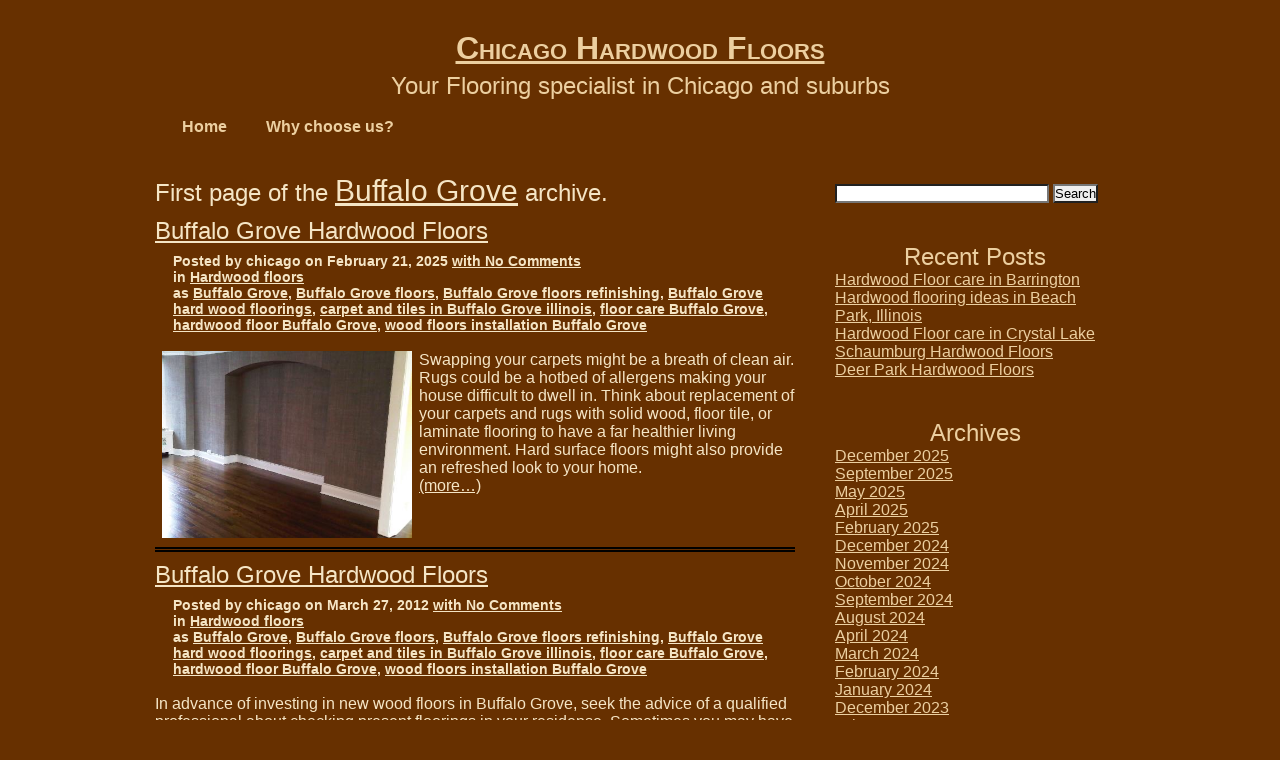

--- FILE ---
content_type: text/html; charset=UTF-8
request_url: https://www.hardwoodchicago.com/tag/buffalo-grove/
body_size: 13785
content:
<!DOCTYPE html>
<html lang="en-US">
<head>

	<meta charset="UTF-8" />

	
	<link rel="profile" href="http://gmpg.org/xfn/11" />
	
	<link rel="pingback" href="https://www.hardwoodchicago.com/xmlrpc.php" />
	<title>Buffalo Grove &#8211; Chicago Hardwood Floors</title>
<style id="wpr-usedcss">body,div,form,h2,h3,input,li,p,ul{margin:0;padding:0}img{border:0}code{font-style:normal;font-weight:400}ul{list-style:none}h2,h3{font-size:100%;font-weight:400}.left{float:left;text-align:left}.right{float:right;text-align:right}img.left{display:inline;margin:0 8px 8px 0}img.right{display:inline;margin:0 0 8px 8px}body{color:#f5e5c5;font-family:"Trebuchet MS",Helvetica,Jamrul,sans-serif;font-size:100%}h2{font-size:150%;margin-bottom:8px}h3{font-size:130%;margin-bottom:7px}.clear{clear:both}a{color:#f5e5c5}a:hover{color:#000}ul{list-style:disc inside}ul li ul li{list-style:circle inside}ul li ul li ul li{list-style:square inside}p{margin:9px 0}#outside{margin:0 auto;width:990px}#main-blog{float:left;margin:0 -330px 0 0;width:100%}#content{margin:0 330px 0 0;padding:10px}#sidebar{float:right;overflow:hidden;width:320px}#footer{clear:both;width:100%}#header-top{background:var(--wpr-bg-d881a372-c66a-4e5f-83e1-ad0465eb201b) no-repeat #784800;height:20px;margin-top:10px}#header-middle{background:var(--wpr-bg-9e56881d-8fbf-43b3-8334-418b39a5f4ac) #784800}#header-title{margin:0 20px;text-align:center}#blog-title{color:#eccfa0;font-size:200%;font-variant:small-caps;font-weight:700;padding-bottom:5px}#blog-title a{color:#eccfa0}#blog-title a:hover{color:#000}#blog-description{color:#eccfa0;font-size:150%;padding-bottom:10px}#header-bottom{background:var(--wpr-bg-5ea09e5f-92ff-48f6-8dc5-ea5d7b113f91) no-repeat #784800;clear:both;height:20px}div#top-navigation-menu{clear:both;left:10px;position:relative;width:970px}.nav-menu{margin:0;padding:0;position:absolute;z-index:1000}.nav-menu a,.nav-menu a:hover{background:var(--wpr-bg-e04a2125-208b-41de-9550-d6552c471898);border:none;display:block;text-decoration:none}.nav-menu li{float:left;list-style:none;margin-left:2px;margin-right:2px;min-width:99px;position:relative;text-align:center;white-space:nowrap}.nav-menu a,.nav-menu a:visited{color:#eccfa0;display:block;font-weight:700;padding:8px 12px}.nav-menu a:active,.nav-menu a:hover{background:var(--wpr-bg-f502f049-c0a1-496b-96e5-7b52764de3ba);color:#000;text-decoration:none}ul.nav-menu,ul.nav-menu li,ul.nav-menu ul{list-style:none;margin:0;padding:0}ul.nav-menu{float:left;position:relative;z-index:1097}ul.nav-menu li{float:left;vertical-align:middle;zoom:1}ul.nav-menu li:hover{cursor:default;position:relative;z-index:1099}ul.nav-menu ul{background:var(--wpr-bg-7b6a8f74-a519-441d-97c9-667ddb17924f);left:0;position:absolute;top:100%;visibility:hidden;width:auto;z-index:1098}ul.nav-menu ul li{float:none}ul.nav-menu ul ul{left:99%;margin-top:-1px;top:1px}ul.nav-menu li:hover>ul{visibility:visible}.nav-menu a,.nav-menu a:active,.nav-menu a:hover,.nav-menu a:visited,ul.nav-menu ul,ul.nav-menu ul ul{-moz-border-radius:3px;-khtml-border-radius:3px;-webkit-border-radius:3px}.post{-ms-word-wrap:break-word;word-wrap:break-word}.post{border-bottom:thick double #000;padding-bottom:9px;padding-top:9px}.post:hover{background:var(--wpr-bg-3fb27813-49fa-4aa5-8b8b-481eb746a863);color:#eccfa0}.post ul{padding-left:20px}code{color:#000;font-family:"Courier New",Courier,monospace;font-size:16px;font-weight:700;overflow-x:auto;white-space:pre-wrap;word-wrap:break-word}.post-details{font-size:90%;font-weight:700;padding-left:18px;padding-bottom:9px}#tag-title{font-size:150%}#tag-name{font-size:125%}#tag-description{font-style:italic;padding-left:10px}p img{height:auto;max-width:100%;padding:0}form{border:0;margin:0;padding:0}input{background-image:var(--wpr-bg-1b6ae0db-9245-47c2-9246-8bfc8bac2e89)}input:focus{background-image:var(--wpr-bg-52d111aa-af12-4cde-b005-253095feaac4)}label.screen-reader-text{display:none}div.widget form#searchform div input#s{width:75%}.widget{background:var(--wpr-bg-5ae067bf-6f5b-4825-bc13-cebd01f62712) #784800;color:#eccfa0;padding-left:20px;padding-right:20px}.widget a{color:#eccfa0}.widget a:hover{color:#000}.widget h2{text-align:center}h2.widget-title{margin:0 auto}.widget p{margin-bottom:0}.widget-top{background:var(--wpr-bg-ac4e8bdc-a0a3-4d25-85b7-bf5293b219fb) no-repeat #784800;height:20px}.widget-bottom{background:var(--wpr-bg-853a85e8-748d-4c27-b73f-dcd3e7565c23) no-repeat #784800;height:20px}.widget ul{list-style:none;margin:0;padding:0}.widget ul ul li{padding-left:10px}#footer-widgets-above{padding-top:10px}#footer-widgets .widget-top{background:var(--wpr-bg-54bc7832-7d61-43c0-a4d5-04a881693282) no-repeat #784800;height:20px}#footer-widgets .widget-bottom{background:var(--wpr-bg-e3d498fc-b166-4e8b-bd36-b051b1abc5bc) no-repeat #784800;height:20px}#footer-widgets a{color:#eccfa0}#footer-widgets{color:#eccfa0;padding-left:330px;padding-right:330px}#footer-widgets .fw-column{float:left;position:relative}#fw-left,#fw-middle,#fw-right{margin:0 auto;overflow:hidden;padding:0;vertical-align:top}#fw-middle{width:100%}#fw-left{margin-left:-100%;right:330px;width:330px}#fw-right{margin-right:-330px;width:330px}#footer-widgets-below{clear:both}#footer-middle{margin:20px 0}#footer-middle p{margin:0;padding:0;text-align:center}div#footer-bottom{text-align:center}img.emoji{display:inline!important;border:none!important;box-shadow:none!important;height:1em!important;width:1em!important;margin:0 .07em!important;vertical-align:-.1em!important;background:0 0!important;padding:0!important}:where(.wp-block-button__link){border-radius:9999px;box-shadow:none;padding:calc(.667em + 2px) calc(1.333em + 2px);text-decoration:none}:where(.wp-block-calendar table:not(.has-background) th){background:#ddd}:where(.wp-block-columns){margin-bottom:1.75em}:where(.wp-block-columns.has-background){padding:1.25em 2.375em}:where(.wp-block-post-comments input[type=submit]){border:none}:where(.wp-block-cover-image:not(.has-text-color)),:where(.wp-block-cover:not(.has-text-color)){color:#fff}:where(.wp-block-cover-image.is-light:not(.has-text-color)),:where(.wp-block-cover.is-light:not(.has-text-color)){color:#000}:where(.wp-block-file){margin-bottom:1.5em}:where(.wp-block-file__button){border-radius:2em;display:inline-block;padding:.5em 1em}:where(.wp-block-file__button):is(a):active,:where(.wp-block-file__button):is(a):focus,:where(.wp-block-file__button):is(a):hover,:where(.wp-block-file__button):is(a):visited{box-shadow:none;color:#fff;opacity:.85;text-decoration:none}:where(.wp-block-latest-comments:not([style*=line-height] .wp-block-latest-comments__comment)){line-height:1.1}:where(.wp-block-latest-comments:not([style*=line-height] .wp-block-latest-comments__comment-excerpt p)){line-height:1.8}ul{box-sizing:border-box}:where(.wp-block-navigation.has-background .wp-block-navigation-item a:not(.wp-element-button)),:where(.wp-block-navigation.has-background .wp-block-navigation-submenu a:not(.wp-element-button)){padding:.5em 1em}:where(.wp-block-navigation .wp-block-navigation__submenu-container .wp-block-navigation-item a:not(.wp-element-button)),:where(.wp-block-navigation .wp-block-navigation__submenu-container .wp-block-navigation-submenu a:not(.wp-element-button)),:where(.wp-block-navigation .wp-block-navigation__submenu-container .wp-block-navigation-submenu button.wp-block-navigation-item__content),:where(.wp-block-navigation .wp-block-navigation__submenu-container .wp-block-pages-list__item button.wp-block-navigation-item__content){padding:.5em 1em}:where(p.has-text-color:not(.has-link-color)) a{color:inherit}:where(.wp-block-post-excerpt){margin-bottom:var(--wp--style--block-gap);margin-top:var(--wp--style--block-gap)}:where(.wp-block-preformatted.has-background){padding:1.25em 2.375em}:where(.wp-block-pullquote){margin:0 0 1em}:where(.wp-block-search__button){border:1px solid #ccc;padding:6px 10px}:where(.wp-block-search__button-inside .wp-block-search__inside-wrapper){border:1px solid #949494;box-sizing:border-box;padding:4px}:where(.wp-block-search__button-inside .wp-block-search__inside-wrapper) .wp-block-search__input{border:none;border-radius:0;padding:0 4px}:where(.wp-block-search__button-inside .wp-block-search__inside-wrapper) .wp-block-search__input:focus{outline:0}:where(.wp-block-search__button-inside .wp-block-search__inside-wrapper) :where(.wp-block-search__button){padding:4px 8px}:where(.wp-block-term-description){margin-bottom:var(--wp--style--block-gap);margin-top:var(--wp--style--block-gap)}:where(pre.wp-block-verse){font-family:inherit}:root{--wp--preset--font-size--normal:16px;--wp--preset--font-size--huge:42px}.screen-reader-text{clip:rect(1px,1px,1px,1px);word-wrap:normal!important;border:0;-webkit-clip-path:inset(50%);clip-path:inset(50%);height:1px;margin:-1px;overflow:hidden;padding:0;position:absolute;width:1px}.screen-reader-text:focus{clip:auto!important;background-color:#ddd;-webkit-clip-path:none;clip-path:none;color:#444;display:block;font-size:1em;height:auto;left:5px;line-height:normal;padding:15px 23px 14px;text-decoration:none;top:5px;width:auto;z-index:100000}html :where(.has-border-color){border-style:solid}html :where([style*=border-top-color]){border-top-style:solid}html :where([style*=border-right-color]){border-right-style:solid}html :where([style*=border-bottom-color]){border-bottom-style:solid}html :where([style*=border-left-color]){border-left-style:solid}html :where([style*=border-width]){border-style:solid}html :where([style*=border-top-width]){border-top-style:solid}html :where([style*=border-right-width]){border-right-style:solid}html :where([style*=border-bottom-width]){border-bottom-style:solid}html :where([style*=border-left-width]){border-left-style:solid}html :where(img[class*=wp-image-]){height:auto;max-width:100%}:where(figure){margin:0 0 1em}html :where(.is-position-sticky){--wp-admin--admin-bar--position-offset:var(--wp-admin--admin-bar--height,0px)}@media screen and (max-width:600px){html :where(.is-position-sticky){--wp-admin--admin-bar--position-offset:0px}}body{--wp--preset--color--black:#000000;--wp--preset--color--cyan-bluish-gray:#abb8c3;--wp--preset--color--white:#ffffff;--wp--preset--color--pale-pink:#f78da7;--wp--preset--color--vivid-red:#cf2e2e;--wp--preset--color--luminous-vivid-orange:#ff6900;--wp--preset--color--luminous-vivid-amber:#fcb900;--wp--preset--color--light-green-cyan:#7bdcb5;--wp--preset--color--vivid-green-cyan:#00d084;--wp--preset--color--pale-cyan-blue:#8ed1fc;--wp--preset--color--vivid-cyan-blue:#0693e3;--wp--preset--color--vivid-purple:#9b51e0;--wp--preset--gradient--vivid-cyan-blue-to-vivid-purple:linear-gradient(135deg,rgba(6, 147, 227, 1) 0%,rgb(155, 81, 224) 100%);--wp--preset--gradient--light-green-cyan-to-vivid-green-cyan:linear-gradient(135deg,rgb(122, 220, 180) 0%,rgb(0, 208, 130) 100%);--wp--preset--gradient--luminous-vivid-amber-to-luminous-vivid-orange:linear-gradient(135deg,rgba(252, 185, 0, 1) 0%,rgba(255, 105, 0, 1) 100%);--wp--preset--gradient--luminous-vivid-orange-to-vivid-red:linear-gradient(135deg,rgba(255, 105, 0, 1) 0%,rgb(207, 46, 46) 100%);--wp--preset--gradient--very-light-gray-to-cyan-bluish-gray:linear-gradient(135deg,rgb(238, 238, 238) 0%,rgb(169, 184, 195) 100%);--wp--preset--gradient--cool-to-warm-spectrum:linear-gradient(135deg,rgb(74, 234, 220) 0%,rgb(151, 120, 209) 20%,rgb(207, 42, 186) 40%,rgb(238, 44, 130) 60%,rgb(251, 105, 98) 80%,rgb(254, 248, 76) 100%);--wp--preset--gradient--blush-light-purple:linear-gradient(135deg,rgb(255, 206, 236) 0%,rgb(152, 150, 240) 100%);--wp--preset--gradient--blush-bordeaux:linear-gradient(135deg,rgb(254, 205, 165) 0%,rgb(254, 45, 45) 50%,rgb(107, 0, 62) 100%);--wp--preset--gradient--luminous-dusk:linear-gradient(135deg,rgb(255, 203, 112) 0%,rgb(199, 81, 192) 50%,rgb(65, 88, 208) 100%);--wp--preset--gradient--pale-ocean:linear-gradient(135deg,rgb(255, 245, 203) 0%,rgb(182, 227, 212) 50%,rgb(51, 167, 181) 100%);--wp--preset--gradient--electric-grass:linear-gradient(135deg,rgb(202, 248, 128) 0%,rgb(113, 206, 126) 100%);--wp--preset--gradient--midnight:linear-gradient(135deg,rgb(2, 3, 129) 0%,rgb(40, 116, 252) 100%);--wp--preset--font-size--small:13px;--wp--preset--font-size--medium:20px;--wp--preset--font-size--large:36px;--wp--preset--font-size--x-large:42px;--wp--preset--spacing--20:0.44rem;--wp--preset--spacing--30:0.67rem;--wp--preset--spacing--40:1rem;--wp--preset--spacing--50:1.5rem;--wp--preset--spacing--60:2.25rem;--wp--preset--spacing--70:3.38rem;--wp--preset--spacing--80:5.06rem;--wp--preset--shadow--natural:6px 6px 9px rgba(0, 0, 0, .2);--wp--preset--shadow--deep:12px 12px 50px rgba(0, 0, 0, .4);--wp--preset--shadow--sharp:6px 6px 0px rgba(0, 0, 0, .2);--wp--preset--shadow--outlined:6px 6px 0px -3px rgba(255, 255, 255, 1),6px 6px rgba(0, 0, 0, 1);--wp--preset--shadow--crisp:6px 6px 0px rgba(0, 0, 0, 1)}:where(.is-layout-flex){gap:.5em}:where(.is-layout-grid){gap:.5em}:where(.wp-block-post-template.is-layout-flex){gap:1.25em}:where(.wp-block-post-template.is-layout-grid){gap:1.25em}:where(.wp-block-columns.is-layout-flex){gap:2em}:where(.wp-block-columns.is-layout-grid){gap:2em}body.custom-background{background-color:#673000;background-image:var(--wpr-bg-486eb581-cd8b-44b7-a246-fc7894410a45);background-repeat:repeat;background-position:top left;background-attachment:fixed}</style>
<meta name='robots' content='max-image-preview:large' />

<link rel="alternate" type="application/rss+xml" title="Chicago Hardwood Floors &raquo; Feed" href="https://www.hardwoodchicago.com/feed/" />
<link rel="alternate" type="application/rss+xml" title="Chicago Hardwood Floors &raquo; Comments Feed" href="https://www.hardwoodchicago.com/comments/feed/" />
<link rel="alternate" type="application/rss+xml" title="Chicago Hardwood Floors &raquo; Buffalo Grove Tag Feed" href="https://www.hardwoodchicago.com/tag/buffalo-grove/feed/" />
<style id='wp-img-auto-sizes-contain-inline-css' type='text/css'></style>
<style id='wp-emoji-styles-inline-css' type='text/css'></style>
<style id='wp-block-library-inline-css' type='text/css'></style><style id='global-styles-inline-css' type='text/css'></style>

<style id='classic-theme-styles-inline-css' type='text/css'></style>
<link rel="https://api.w.org/" href="https://www.hardwoodchicago.com/wp-json/" /><link rel="alternate" title="JSON" type="application/json" href="https://www.hardwoodchicago.com/wp-json/wp/v2/tags/63" /><link rel="EditURI" type="application/rsd+xml" title="RSD" href="https://www.hardwoodchicago.com/xmlrpc.php?rsd" />
<meta name="generator" content="WordPress 6.9" />

		<style type="text/css" id="custom-background-css"></style>

	<noscript><style id="rocket-lazyload-nojs-css">.rll-youtube-player, [data-lazy-src]{display:none !important;}</style></noscript>
<style id="wpr-lazyload-bg-container"></style><style id="wpr-lazyload-bg-exclusion"></style>
<noscript>
<style id="wpr-lazyload-bg-nostyle">#header-top{--wpr-bg-d881a372-c66a-4e5f-83e1-ad0465eb201b: url('https://www.hardwoodchicago.com/wp-content/themes/ground-floor/images/fw-top-bg.png');}#header-middle{--wpr-bg-9e56881d-8fbf-43b3-8334-418b39a5f4ac: url('https://www.hardwoodchicago.com/wp-content/themes/ground-floor/images/fw-wrapper-bg.png');}#header-bottom{--wpr-bg-5ea09e5f-92ff-48f6-8dc5-ea5d7b113f91: url('https://www.hardwoodchicago.com/wp-content/themes/ground-floor/images/fw-bottom-bg.png');}.nav-menu a,.nav-menu a:hover{--wpr-bg-e04a2125-208b-41de-9550-d6552c471898: url('https://www.hardwoodchicago.com/wp-content/themes/ground-floor/images/bg50.png');}.nav-menu a:active,.nav-menu a:hover{--wpr-bg-f502f049-c0a1-496b-96e5-7b52764de3ba: url('https://www.hardwoodchicago.com/wp-content/themes/ground-floor/images/form-bg.png');}ul.nav-menu ul{--wpr-bg-7b6a8f74-a519-441d-97c9-667ddb17924f: url('https://www.hardwoodchicago.com/wp-content/themes/ground-floor/images/form-bg.png');}.post:hover{--wpr-bg-3fb27813-49fa-4aa5-8b8b-481eb746a863: url('https://www.hardwoodchicago.com/wp-content/themes/ground-floor/images/bg50.png');}.widget{--wpr-bg-5ae067bf-6f5b-4825-bc13-cebd01f62712: url('https://www.hardwoodchicago.com/wp-content/themes/ground-floor/images/sw-wrapper-bg.png');}.widget-top{--wpr-bg-ac4e8bdc-a0a3-4d25-85b7-bf5293b219fb: url('https://www.hardwoodchicago.com/wp-content/themes/ground-floor/images/sw-top-bg.png');}.widget-bottom{--wpr-bg-853a85e8-748d-4c27-b73f-dcd3e7565c23: url('https://www.hardwoodchicago.com/wp-content/themes/ground-floor/images/sw-bottom-bg.png');}#footer-widgets .widget-top{--wpr-bg-54bc7832-7d61-43c0-a4d5-04a881693282: url('https://www.hardwoodchicago.com/wp-content/themes/ground-floor/images/fw-top-bg2.png');}#footer-widgets .widget-bottom{--wpr-bg-e3d498fc-b166-4e8b-bd36-b051b1abc5bc: url('https://www.hardwoodchicago.com/wp-content/themes/ground-floor/images/fw-bottom-bg2.png');}input{--wpr-bg-1b6ae0db-9245-47c2-9246-8bfc8bac2e89: url('https://www.hardwoodchicago.com/wp-content/themes/ground-floor/images/form-bg.png');}input:focus{--wpr-bg-52d111aa-af12-4cde-b005-253095feaac4: url('https://www.hardwoodchicago.com/wp-content/themes/ground-floor/images/form-full-bg.png');}body.custom-background{--wpr-bg-486eb581-cd8b-44b7-a246-fc7894410a45: url('https://www.hardwoodchicago.com/wp-content/themes/ground-floor/images/wood-floor-background.jpg');}</style>
</noscript>
<script type="application/javascript">const rocket_pairs = [{"selector":"#header-top","style":"#header-top{--wpr-bg-d881a372-c66a-4e5f-83e1-ad0465eb201b: url('https:\/\/www.hardwoodchicago.com\/wp-content\/themes\/ground-floor\/images\/fw-top-bg.png');}","hash":"d881a372-c66a-4e5f-83e1-ad0465eb201b","url":"https:\/\/www.hardwoodchicago.com\/wp-content\/themes\/ground-floor\/images\/fw-top-bg.png"},{"selector":"#header-middle","style":"#header-middle{--wpr-bg-9e56881d-8fbf-43b3-8334-418b39a5f4ac: url('https:\/\/www.hardwoodchicago.com\/wp-content\/themes\/ground-floor\/images\/fw-wrapper-bg.png');}","hash":"9e56881d-8fbf-43b3-8334-418b39a5f4ac","url":"https:\/\/www.hardwoodchicago.com\/wp-content\/themes\/ground-floor\/images\/fw-wrapper-bg.png"},{"selector":"#header-bottom","style":"#header-bottom{--wpr-bg-5ea09e5f-92ff-48f6-8dc5-ea5d7b113f91: url('https:\/\/www.hardwoodchicago.com\/wp-content\/themes\/ground-floor\/images\/fw-bottom-bg.png');}","hash":"5ea09e5f-92ff-48f6-8dc5-ea5d7b113f91","url":"https:\/\/www.hardwoodchicago.com\/wp-content\/themes\/ground-floor\/images\/fw-bottom-bg.png"},{"selector":".nav-menu a","style":".nav-menu a,.nav-menu a:hover{--wpr-bg-e04a2125-208b-41de-9550-d6552c471898: url('https:\/\/www.hardwoodchicago.com\/wp-content\/themes\/ground-floor\/images\/bg50.png');}","hash":"e04a2125-208b-41de-9550-d6552c471898","url":"https:\/\/www.hardwoodchicago.com\/wp-content\/themes\/ground-floor\/images\/bg50.png"},{"selector":".nav-menu a","style":".nav-menu a:active,.nav-menu a:hover{--wpr-bg-f502f049-c0a1-496b-96e5-7b52764de3ba: url('https:\/\/www.hardwoodchicago.com\/wp-content\/themes\/ground-floor\/images\/form-bg.png');}","hash":"f502f049-c0a1-496b-96e5-7b52764de3ba","url":"https:\/\/www.hardwoodchicago.com\/wp-content\/themes\/ground-floor\/images\/form-bg.png"},{"selector":"ul.nav-menu ul","style":"ul.nav-menu ul{--wpr-bg-7b6a8f74-a519-441d-97c9-667ddb17924f: url('https:\/\/www.hardwoodchicago.com\/wp-content\/themes\/ground-floor\/images\/form-bg.png');}","hash":"7b6a8f74-a519-441d-97c9-667ddb17924f","url":"https:\/\/www.hardwoodchicago.com\/wp-content\/themes\/ground-floor\/images\/form-bg.png"},{"selector":".post","style":".post:hover{--wpr-bg-3fb27813-49fa-4aa5-8b8b-481eb746a863: url('https:\/\/www.hardwoodchicago.com\/wp-content\/themes\/ground-floor\/images\/bg50.png');}","hash":"3fb27813-49fa-4aa5-8b8b-481eb746a863","url":"https:\/\/www.hardwoodchicago.com\/wp-content\/themes\/ground-floor\/images\/bg50.png"},{"selector":".widget","style":".widget{--wpr-bg-5ae067bf-6f5b-4825-bc13-cebd01f62712: url('https:\/\/www.hardwoodchicago.com\/wp-content\/themes\/ground-floor\/images\/sw-wrapper-bg.png');}","hash":"5ae067bf-6f5b-4825-bc13-cebd01f62712","url":"https:\/\/www.hardwoodchicago.com\/wp-content\/themes\/ground-floor\/images\/sw-wrapper-bg.png"},{"selector":".widget-top","style":".widget-top{--wpr-bg-ac4e8bdc-a0a3-4d25-85b7-bf5293b219fb: url('https:\/\/www.hardwoodchicago.com\/wp-content\/themes\/ground-floor\/images\/sw-top-bg.png');}","hash":"ac4e8bdc-a0a3-4d25-85b7-bf5293b219fb","url":"https:\/\/www.hardwoodchicago.com\/wp-content\/themes\/ground-floor\/images\/sw-top-bg.png"},{"selector":".widget-bottom","style":".widget-bottom{--wpr-bg-853a85e8-748d-4c27-b73f-dcd3e7565c23: url('https:\/\/www.hardwoodchicago.com\/wp-content\/themes\/ground-floor\/images\/sw-bottom-bg.png');}","hash":"853a85e8-748d-4c27-b73f-dcd3e7565c23","url":"https:\/\/www.hardwoodchicago.com\/wp-content\/themes\/ground-floor\/images\/sw-bottom-bg.png"},{"selector":"#footer-widgets .widget-top","style":"#footer-widgets .widget-top{--wpr-bg-54bc7832-7d61-43c0-a4d5-04a881693282: url('https:\/\/www.hardwoodchicago.com\/wp-content\/themes\/ground-floor\/images\/fw-top-bg2.png');}","hash":"54bc7832-7d61-43c0-a4d5-04a881693282","url":"https:\/\/www.hardwoodchicago.com\/wp-content\/themes\/ground-floor\/images\/fw-top-bg2.png"},{"selector":"#footer-widgets .widget-bottom","style":"#footer-widgets .widget-bottom{--wpr-bg-e3d498fc-b166-4e8b-bd36-b051b1abc5bc: url('https:\/\/www.hardwoodchicago.com\/wp-content\/themes\/ground-floor\/images\/fw-bottom-bg2.png');}","hash":"e3d498fc-b166-4e8b-bd36-b051b1abc5bc","url":"https:\/\/www.hardwoodchicago.com\/wp-content\/themes\/ground-floor\/images\/fw-bottom-bg2.png"},{"selector":"input","style":"input{--wpr-bg-1b6ae0db-9245-47c2-9246-8bfc8bac2e89: url('https:\/\/www.hardwoodchicago.com\/wp-content\/themes\/ground-floor\/images\/form-bg.png');}","hash":"1b6ae0db-9245-47c2-9246-8bfc8bac2e89","url":"https:\/\/www.hardwoodchicago.com\/wp-content\/themes\/ground-floor\/images\/form-bg.png"},{"selector":"input","style":"input:focus{--wpr-bg-52d111aa-af12-4cde-b005-253095feaac4: url('https:\/\/www.hardwoodchicago.com\/wp-content\/themes\/ground-floor\/images\/form-full-bg.png');}","hash":"52d111aa-af12-4cde-b005-253095feaac4","url":"https:\/\/www.hardwoodchicago.com\/wp-content\/themes\/ground-floor\/images\/form-full-bg.png"},{"selector":"body.custom-background","style":"body.custom-background{--wpr-bg-486eb581-cd8b-44b7-a246-fc7894410a45: url('https:\/\/www.hardwoodchicago.com\/wp-content\/themes\/ground-floor\/images\/wood-floor-background.jpg');}","hash":"486eb581-cd8b-44b7-a246-fc7894410a45","url":"https:\/\/www.hardwoodchicago.com\/wp-content\/themes\/ground-floor\/images\/wood-floor-background.jpg"}]; const rocket_excluded_pairs = [];</script><meta name="generator" content="WP Rocket 3.20.2" data-wpr-features="wpr_lazyload_css_bg_img wpr_remove_unused_css wpr_minify_js wpr_lazyload_images wpr_minify_css wpr_preload_links wpr_desktop" /></head>

<body class="archive tag tag-buffalo-grove tag-63 custom-background wp-theme-ground-floor">

<div data-rocket-location-hash="c751ee0c8eb87d71b7dfc51cc6af47a3" id="outside"><!-- ends in footer.php -->

	<div data-rocket-location-hash="168a0c88110297d381b188d6d8578c44" id="header">

		<div data-rocket-location-hash="886c7dd6c4a4058c13f258ca4ebe33d0" id="header-top"></div>

		<div data-rocket-location-hash="284f2b38745ae90bbae2be9eeacdcdd1" id="header-middle">

			<div id="header-title">

				<div id="blog-title">
					<span><a href="https://www.hardwoodchicago.com/" title="Chicago Hardwood Floors" rel="home">Chicago Hardwood Floors</a></span>
				</div>
				<!-- #blog-title -->

				<div id="blog-description">
					Your Flooring specialist in Chicago and suburbs				</div>
				<!-- #blog-description -->

			</div>
			<!-- #header-title -->

			<div id="top-navigation-menu">
				
					<ul class="nav-menu">
						<li>
							<a href="https://www.hardwoodchicago.com/">Home</a>
						</li>
						<li class="page_item page-item-2"><a href="https://www.hardwoodchicago.com/how-choose-construction-company/">Why choose us?</a></li>
					</ul>

							</div>
			<!-- #top-navigation-menu -->

			<div class="clear"></div>

		</div>
		<!-- #header-middle -->

		<div data-rocket-location-hash="432e25475303881840c00311154debf5" id="header-bottom"></div>

	</div>
	<!-- #header -->

	<div data-rocket-location-hash="de08c1d9ea4ce09e1a7a714112fe2c6c" id="head2toe"><!-- ends in footer.php -->
	<div data-rocket-location-hash="dd3a0da72f7ca41da638d56eab74f27f" id="main-blog">

		<div id="content">

			<div id="tag-title">

				First page of the <span id="tag-name"><a href="https://www.hardwoodchicago.comBuffalo Grove" title="Buffalo Grove">Buffalo Grove</a></span> archive.
			</div>
			<!-- #tag-title -->

			<div id="tag-description"></div>
			<!-- #tag-description -->

			<!-- start the Loop -->
			
					<div class="post-56 post type-post status-publish format-standard hentry category-hardwood-floors tag-buffalo-grove tag-buffalo-grove-floors tag-buffalo-grove-floors-refinishing tag-buffalo-grove-hard-wood-floorings tag-carpet-and-tiles-in-buffalo-grove-illinois tag-floor-care-buffalo-grove tag-hardwood-floor-buffalo-grove tag-wood-floors-installation-buffalo-grove" id="post-56">

						<h2>
							<a href="https://www.hardwoodchicago.com/buffalo-grove-hardwood-floors-2/" rel="bookmark" title="Permanent Link to Buffalo Grove Hardwood Floors">Buffalo Grove Hardwood Floors</a>
						</h2>

						<div class="post-details">

							Posted by chicago on February 21, 2025 <a href="https://www.hardwoodchicago.com/buffalo-grove-hardwood-floors-2/#respond">with No Comments</a><div class="ground-floor-categories-list">in <a href="https://www.hardwoodchicago.com/category/hardwood-floors/" rel="category tag">Hardwood floors</a></div>as <a href="https://www.hardwoodchicago.com/tag/buffalo-grove/" rel="tag">Buffalo Grove</a>, <a href="https://www.hardwoodchicago.com/tag/buffalo-grove-floors/" rel="tag">Buffalo Grove floors</a>, <a href="https://www.hardwoodchicago.com/tag/buffalo-grove-floors-refinishing/" rel="tag">Buffalo Grove floors refinishing</a>, <a href="https://www.hardwoodchicago.com/tag/buffalo-grove-hard-wood-floorings/" rel="tag">Buffalo Grove hard wood floorings</a>, <a href="https://www.hardwoodchicago.com/tag/carpet-and-tiles-in-buffalo-grove-illinois/" rel="tag">carpet and tiles in Buffalo Grove illinois</a>, <a href="https://www.hardwoodchicago.com/tag/floor-care-buffalo-grove/" rel="tag">floor care Buffalo Grove</a>, <a href="https://www.hardwoodchicago.com/tag/hardwood-floor-buffalo-grove/" rel="tag">hardwood floor Buffalo Grove</a>, <a href="https://www.hardwoodchicago.com/tag/wood-floors-installation-buffalo-grove/" rel="tag">wood floors installation Buffalo Grove</a>
							<br />

						</div>
						<!-- .post-details -->

						<p><a href="https://www.chicagoremodelingcompany.com/"><img decoding="async" alt="construction of Buffalo Grove Illinois home remodeling and renovation project picture" src="data:image/svg+xml,%3Csvg%20xmlns='http://www.w3.org/2000/svg'%20viewBox='0%200%20250%200'%3E%3C/svg%3E" width="250" align="left" border="0" hspace="7" data-lazy-src="/construction_pictures/3800_Lake_Shore_Dr_Dining_rm_After.jpg"/><noscript><img decoding="async" alt="construction of Buffalo Grove Illinois home remodeling and renovation project picture" src="/construction_pictures/3800_Lake_Shore_Dr_Dining_rm_After.jpg" width="250" align="left" border="0" hspace="7"/></noscript></a> Swapping your carpets might be a breath of clean air. Rugs could be a hotbed of allergens making your house difficult to dwell in. Think about replacement of your carpets and rugs with solid wood, floor tile, or laminate flooring to have a far healthier living environment. Hard surface floors might also provide an refreshed look to your home.<br />
 <a href="https://www.hardwoodchicago.com/buffalo-grove-hardwood-floors-2/#more-56" class="more-link"><span aria-label="Continue reading Buffalo Grove Hardwood Floors">(more&hellip;)</span></a></p>

						<div class="clear"></div>
						<!-- For inserted media at the end of the post -->

					</div> <!-- post_class -->

				
					<div class="post-12 post type-post status-publish format-standard hentry category-hardwood-floors tag-buffalo-grove tag-buffalo-grove-floors tag-buffalo-grove-floors-refinishing tag-buffalo-grove-hard-wood-floorings tag-carpet-and-tiles-in-buffalo-grove-illinois tag-floor-care-buffalo-grove tag-hardwood-floor-buffalo-grove tag-wood-floors-installation-buffalo-grove" id="post-12">

						<h2>
							<a href="https://www.hardwoodchicago.com/buffalo-grove-hardwood-floors/" rel="bookmark" title="Permanent Link to Buffalo Grove Hardwood Floors">Buffalo Grove Hardwood Floors</a>
						</h2>

						<div class="post-details">

							Posted by chicago on March 27, 2012 <a href="https://www.hardwoodchicago.com/buffalo-grove-hardwood-floors/#respond">with No Comments</a><div class="ground-floor-categories-list">in <a href="https://www.hardwoodchicago.com/category/hardwood-floors/" rel="category tag">Hardwood floors</a></div>as <a href="https://www.hardwoodchicago.com/tag/buffalo-grove/" rel="tag">Buffalo Grove</a>, <a href="https://www.hardwoodchicago.com/tag/buffalo-grove-floors/" rel="tag">Buffalo Grove floors</a>, <a href="https://www.hardwoodchicago.com/tag/buffalo-grove-floors-refinishing/" rel="tag">Buffalo Grove floors refinishing</a>, <a href="https://www.hardwoodchicago.com/tag/buffalo-grove-hard-wood-floorings/" rel="tag">Buffalo Grove hard wood floorings</a>, <a href="https://www.hardwoodchicago.com/tag/carpet-and-tiles-in-buffalo-grove-illinois/" rel="tag">carpet and tiles in Buffalo Grove illinois</a>, <a href="https://www.hardwoodchicago.com/tag/floor-care-buffalo-grove/" rel="tag">floor care Buffalo Grove</a>, <a href="https://www.hardwoodchicago.com/tag/hardwood-floor-buffalo-grove/" rel="tag">hardwood floor Buffalo Grove</a>, <a href="https://www.hardwoodchicago.com/tag/wood-floors-installation-buffalo-grove/" rel="tag">wood floors installation Buffalo Grove</a>
							<br />

						</div>
						<!-- .post-details -->

						<p>In advance of investing in new wood floors in Buffalo Grove, seek the advice of a qualified professional about checking present floorings in your residense. Sometimes you may have stunning, natural wood concealing directly below layers of carpeting or linoleum which is just waiting to be refinished. You&#8217;ll certainly turn out making use of better looking, high quality floor at a lower price.</p>
<p><a href="https://www.oharecarservice.com/"><img decoding="async" src="data:image/svg+xml,%3Csvg%20xmlns='http://www.w3.org/2000/svg'%20viewBox='0%200%20250%200'%3E%3C/svg%3E" width="250" border="0" alt="building restoration of Buffalo Grove Illinois home remodeling and renovation project picture" align="left" hspace="7" data-lazy-src="/construction_pictures/Chicago_Basement_1.jpg"><noscript><img decoding="async" src="/construction_pictures/Chicago_Basement_1.jpg" width="250" border="0" alt="building restoration of Buffalo Grove Illinois home remodeling and renovation project picture" align="left" hspace="7"></noscript></a>  Changing your current carpets is a breath of clean air. Carpets and rugs can certainly be a hotbed of things that trigger allergies getting your home hard to reside in. Contemplate replacement of your floor coverings with real wood, floor tile, or laminate floors for a healthier residing environment. Hard surface floors will also produce an upgraded look to the house. </p>
<p>You cannot assume all home remodeling job must be a major renovation as well as a substantial expense; there are many of quick and simple upgrades you could make at a reasonable cost to add value and appeal to your residence. Commence with paint. Fresh paint your walls, your kitchen cabinets, your trim or your doors. You may also fresh paint your stove or floor tiles with specialty paint made for that purpose. Boost storage space by putting in closet or pantry organizers. Upgrade dull kitchen cabinet drawer pulls with ones that are unique and attractive. When you are at it, carry out the same with your plain white wall plates. Rent a floor buffer, and buff and wax your <a href="https://www.limosinasenchicago.com/">wood floors in Buffalo Grove</a>. Just a little cash and also a touch of originality can result in some sensational changes.  </p>
<p>If your <a href="https://www.hardwoodchicago.com/">Buffalo Grove home renovation</a> undertaking requires moving house appliances as well as other furniture in your house, make sure to put something appropriate down to shield your floor surfaces.  In particular for those who have hardwood floors, taking out large items can easily make a big mess and scratch up your flooring.  Taking minutes to shield your floorings can save you good amount of money in the future.</p>
<p>Wooden, tile and various smooth surfaces may seem like a good suggestion in high traffic areas like stairways and hallways, but the same areas can then echo and reverberate all over the entire dwelling.  You would not want to hear every footstep going down the hallway if you were in a sleeping area falling asleep. </p>
<p>If you have <a href="http://www.itguy.co/">hardwood floors</a> and dogs, you will know it really is virtually certain that a peeing mishap will or already has had place. There exists a quick solution to rescuing your wood flooring. Identify the stain on your floors and grab a bottle of hydrogen peroxide. Sit near the spot and begin pouring hydrogen peroxide at the stain carefully. You must exercise caution, because an excessive amount of peroxide may damage your flooring and have a negative effect. If used in the appropriate dosage amounts, the hydrogen peroxide will lighten the appearance of the stain.</p>
<p>New floor is an effective way to upgrade the visual appeal of a typical room on your Buffalo Grove,  condo. A Buffalo Grove <a href="https://www.bathroom-remodeling-chicago.com/">respectable flooring firm</a> can install new wood floors, floor covering, laminate or tile flooring just in 1 day or go to your local home improvement store for home improvement possible choices.</p>

						<div class="clear"></div>
						<!-- For inserted media at the end of the post -->

					</div> <!-- post_class -->

				
<div id="nav-global" class="navigation">
	<div class="left">
			</div>
	<div class="right">
			</div>
</div><!-- .navigation -->

<div class="clear"></div>			<!-- end the Loop -->

		</div>
		<!-- #content -->

	</div><!-- #main-blog -->


<div data-rocket-location-hash="cb38bc856c13eb481b98f0fa53134d0e" id="sidebar">
	<div id="sidebar-inside">

		<div id="sidebar-1">
			<div class="widget-top"></div><div id="search-2" class="widget widget_search"><form role="search" method="get" id="searchform" class="searchform" action="https://www.hardwoodchicago.com/">
				<div>
					<label class="screen-reader-text" for="s">Search for:</label>
					<input type="text" value="" name="s" id="s" />
					<input type="submit" id="searchsubmit" value="Search" />
				</div>
			</form></div><!-- .widget --><div class="widget-bottom"></div>
		<div class="widget-top"></div><div id="recent-posts-2" class="widget widget_recent_entries">
		<h2 class="widget-title">Recent Posts</h2>
		<ul>
											<li>
					<a href="https://www.hardwoodchicago.com/hardwood-floor-care-in-barrington/">Hardwood Floor care in Barrington</a>
									</li>
											<li>
					<a href="https://www.hardwoodchicago.com/hardwood-flooring-ideas-in-beach-park-illinois/">Hardwood flooring ideas in Beach Park, Illinois</a>
									</li>
											<li>
					<a href="https://www.hardwoodchicago.com/hardwood-floor-care-in-crystal-lake/">Hardwood Floor care in Crystal Lake</a>
									</li>
											<li>
					<a href="https://www.hardwoodchicago.com/schaumburg-hardwood-floors/">Schaumburg Hardwood Floors</a>
									</li>
											<li>
					<a href="https://www.hardwoodchicago.com/deer-park-hardwood-floors/">Deer Park Hardwood Floors</a>
									</li>
					</ul>

		</div><!-- .widget --><div class="widget-bottom"></div><div class="widget-top"></div><div id="archives-2" class="widget widget_archive"><h2 class="widget-title">Archives</h2>
			<ul>
					<li><a href='https://www.hardwoodchicago.com/2025/12/'>December 2025</a></li>
	<li><a href='https://www.hardwoodchicago.com/2025/09/'>September 2025</a></li>
	<li><a href='https://www.hardwoodchicago.com/2025/05/'>May 2025</a></li>
	<li><a href='https://www.hardwoodchicago.com/2025/04/'>April 2025</a></li>
	<li><a href='https://www.hardwoodchicago.com/2025/02/'>February 2025</a></li>
	<li><a href='https://www.hardwoodchicago.com/2024/12/'>December 2024</a></li>
	<li><a href='https://www.hardwoodchicago.com/2024/11/'>November 2024</a></li>
	<li><a href='https://www.hardwoodchicago.com/2024/10/'>October 2024</a></li>
	<li><a href='https://www.hardwoodchicago.com/2024/09/'>September 2024</a></li>
	<li><a href='https://www.hardwoodchicago.com/2024/08/'>August 2024</a></li>
	<li><a href='https://www.hardwoodchicago.com/2024/04/'>April 2024</a></li>
	<li><a href='https://www.hardwoodchicago.com/2024/03/'>March 2024</a></li>
	<li><a href='https://www.hardwoodchicago.com/2024/02/'>February 2024</a></li>
	<li><a href='https://www.hardwoodchicago.com/2024/01/'>January 2024</a></li>
	<li><a href='https://www.hardwoodchicago.com/2023/12/'>December 2023</a></li>
	<li><a href='https://www.hardwoodchicago.com/2023/07/'>July 2023</a></li>
	<li><a href='https://www.hardwoodchicago.com/2023/06/'>June 2023</a></li>
	<li><a href='https://www.hardwoodchicago.com/2023/05/'>May 2023</a></li>
	<li><a href='https://www.hardwoodchicago.com/2023/03/'>March 2023</a></li>
	<li><a href='https://www.hardwoodchicago.com/2023/02/'>February 2023</a></li>
	<li><a href='https://www.hardwoodchicago.com/2023/01/'>January 2023</a></li>
	<li><a href='https://www.hardwoodchicago.com/2022/10/'>October 2022</a></li>
	<li><a href='https://www.hardwoodchicago.com/2022/04/'>April 2022</a></li>
	<li><a href='https://www.hardwoodchicago.com/2022/03/'>March 2022</a></li>
	<li><a href='https://www.hardwoodchicago.com/2021/11/'>November 2021</a></li>
	<li><a href='https://www.hardwoodchicago.com/2021/09/'>September 2021</a></li>
	<li><a href='https://www.hardwoodchicago.com/2021/08/'>August 2021</a></li>
	<li><a href='https://www.hardwoodchicago.com/2021/07/'>July 2021</a></li>
	<li><a href='https://www.hardwoodchicago.com/2019/12/'>December 2019</a></li>
	<li><a href='https://www.hardwoodchicago.com/2017/02/'>February 2017</a></li>
	<li><a href='https://www.hardwoodchicago.com/2016/02/'>February 2016</a></li>
	<li><a href='https://www.hardwoodchicago.com/2014/04/'>April 2014</a></li>
	<li><a href='https://www.hardwoodchicago.com/2013/02/'>February 2013</a></li>
	<li><a href='https://www.hardwoodchicago.com/2012/03/'>March 2012</a></li>
			</ul>

			</div><!-- .widget --><div class="widget-bottom"></div><div class="widget-top"></div><div id="categories-2" class="widget widget_categories"><h2 class="widget-title">Categories</h2>
			<ul>
					<li class="cat-item cat-item-3"><a href="https://www.hardwoodchicago.com/category/hardwood-floors/">Hardwood floors</a>
</li>
			</ul>

			</div><!-- .widget --><div class="widget-bottom"></div>		</div>
		<!-- #sidebar-1 -->

		<div id="sidebar-2">
					</div>
		<!-- #sidebar-2 -->

		<div id="sidebar-3">
					</div>
		<!-- #sidebar-3 -->

	</div>
	<!-- #sidebar-inside -->
</div><!-- #sidebar -->
</div><!-- #head2toe -->

<div data-rocket-location-hash="3a6d23777c8213a896ff51f10239ea6d" id="footer">

	<div data-rocket-location-hash="d58f1f1350a0f5d071d4bee849f74a35" id="footer-top"></div>

	<div data-rocket-location-hash="1ad77109ad2ba6b796562b9a38e9eb90" id="footer-widgets-above"></div>

	<!-- NB: It is very important to maintain the order of the following widget code to insure the formatting and style does not break!!! -->
	<div data-rocket-location-hash="a84f1bcbb67ba2b2a61b621dcdb682f8" id="footer-widgets">

		<div id="fw-middle" class="fw-column">
					</div>
		<!-- #fw-middle -->

		<div id="fw-left" class="fw-column">
					</div>
		<!-- #fw-left -->

		<div id="fw-right" class="fw-column">
					</div>
		<!-- #fw-right -->

	</div>
	<!-- #footer-widgets -->

	<div data-rocket-location-hash="3febbae18b756c917858876fdcd72ae9" id="footer-widgets-below"></div>

	<div data-rocket-location-hash="bb4ec4817c4ba06fc484c2811f28ae5d" id="footer-middle">
		<p>
			<span id="gf-dynamic-copyright">Copyright &copy; 2012-2026 <a href="https://www.hardwoodchicago.com/" title="Chicago Hardwood Floors" rel="home">Chicago Hardwood Floors</a>   All rights reserved.</span><!-- #gf-dynamic-copyright --><br /><span id="gf-theme-version">Made with the Ground Floor theme (v2.4) from <a href="http://BuyNowShop.com" title="BuyNowShop.com">BuyNowShop.com</a>.</span>		</p>
	</div>
	<!-- #footer-middle -->

	<div data-rocket-location-hash="83b1c3e0299408c7e772ba9f531c8765" id="footer-bottom">
		<script type="speculationrules">
{"prefetch":[{"source":"document","where":{"and":[{"href_matches":"/*"},{"not":{"href_matches":["/wp-*.php","/wp-admin/*","/wp-content/uploads/*","/wp-content/*","/wp-content/plugins/*","/wp-content/themes/ground-floor/*","/*\\?(.+)"]}},{"not":{"selector_matches":"a[rel~=\"nofollow\"]"}},{"not":{"selector_matches":".no-prefetch, .no-prefetch a"}}]},"eagerness":"conservative"}]}
</script>
		<!-- Start of StatCounter Code -->
		<script>
			<!--
			var sc_project=8625525;
			var sc_security="55f86114";
			var sc_invisible=1;
		</script>
        <script type="text/javascript" src="https://www.statcounter.com/counter/counter.js" async></script>
		<noscript><div class="statcounter"><a title="web analytics" href="https://statcounter.com/"><img class="statcounter" src="https://c.statcounter.com/8625525/0/55f86114/1/" alt="web analytics" /></a></div></noscript>
		<!-- End of StatCounter Code -->
		<script type="text/javascript" id="rocket-browser-checker-js-after">
/* <![CDATA[ */
"use strict";var _createClass=function(){function defineProperties(target,props){for(var i=0;i<props.length;i++){var descriptor=props[i];descriptor.enumerable=descriptor.enumerable||!1,descriptor.configurable=!0,"value"in descriptor&&(descriptor.writable=!0),Object.defineProperty(target,descriptor.key,descriptor)}}return function(Constructor,protoProps,staticProps){return protoProps&&defineProperties(Constructor.prototype,protoProps),staticProps&&defineProperties(Constructor,staticProps),Constructor}}();function _classCallCheck(instance,Constructor){if(!(instance instanceof Constructor))throw new TypeError("Cannot call a class as a function")}var RocketBrowserCompatibilityChecker=function(){function RocketBrowserCompatibilityChecker(options){_classCallCheck(this,RocketBrowserCompatibilityChecker),this.passiveSupported=!1,this._checkPassiveOption(this),this.options=!!this.passiveSupported&&options}return _createClass(RocketBrowserCompatibilityChecker,[{key:"_checkPassiveOption",value:function(self){try{var options={get passive(){return!(self.passiveSupported=!0)}};window.addEventListener("test",null,options),window.removeEventListener("test",null,options)}catch(err){self.passiveSupported=!1}}},{key:"initRequestIdleCallback",value:function(){!1 in window&&(window.requestIdleCallback=function(cb){var start=Date.now();return setTimeout(function(){cb({didTimeout:!1,timeRemaining:function(){return Math.max(0,50-(Date.now()-start))}})},1)}),!1 in window&&(window.cancelIdleCallback=function(id){return clearTimeout(id)})}},{key:"isDataSaverModeOn",value:function(){return"connection"in navigator&&!0===navigator.connection.saveData}},{key:"supportsLinkPrefetch",value:function(){var elem=document.createElement("link");return elem.relList&&elem.relList.supports&&elem.relList.supports("prefetch")&&window.IntersectionObserver&&"isIntersecting"in IntersectionObserverEntry.prototype}},{key:"isSlowConnection",value:function(){return"connection"in navigator&&"effectiveType"in navigator.connection&&("2g"===navigator.connection.effectiveType||"slow-2g"===navigator.connection.effectiveType)}}]),RocketBrowserCompatibilityChecker}();
//# sourceURL=rocket-browser-checker-js-after
/* ]]> */
</script>
<script type="text/javascript" id="rocket-preload-links-js-extra">
/* <![CDATA[ */
var RocketPreloadLinksConfig = {"excludeUris":"/(?:.+/)?feed(?:/(?:.+/?)?)?$|/(?:.+/)?embed/|/(index.php/)?(.*)wp-json(/.*|$)|/refer/|/go/|/recommend/|/recommends/","usesTrailingSlash":"1","imageExt":"jpg|jpeg|gif|png|tiff|bmp|webp|avif|pdf|doc|docx|xls|xlsx|php","fileExt":"jpg|jpeg|gif|png|tiff|bmp|webp|avif|pdf|doc|docx|xls|xlsx|php|html|htm","siteUrl":"https://www.hardwoodchicago.com","onHoverDelay":"100","rateThrottle":"3"};
//# sourceURL=rocket-preload-links-js-extra
/* ]]> */
</script>
<script type="text/javascript" id="rocket-preload-links-js-after">
/* <![CDATA[ */
(function() {
"use strict";var r="function"==typeof Symbol&&"symbol"==typeof Symbol.iterator?function(e){return typeof e}:function(e){return e&&"function"==typeof Symbol&&e.constructor===Symbol&&e!==Symbol.prototype?"symbol":typeof e},e=function(){function i(e,t){for(var n=0;n<t.length;n++){var i=t[n];i.enumerable=i.enumerable||!1,i.configurable=!0,"value"in i&&(i.writable=!0),Object.defineProperty(e,i.key,i)}}return function(e,t,n){return t&&i(e.prototype,t),n&&i(e,n),e}}();function i(e,t){if(!(e instanceof t))throw new TypeError("Cannot call a class as a function")}var t=function(){function n(e,t){i(this,n),this.browser=e,this.config=t,this.options=this.browser.options,this.prefetched=new Set,this.eventTime=null,this.threshold=1111,this.numOnHover=0}return e(n,[{key:"init",value:function(){!this.browser.supportsLinkPrefetch()||this.browser.isDataSaverModeOn()||this.browser.isSlowConnection()||(this.regex={excludeUris:RegExp(this.config.excludeUris,"i"),images:RegExp(".("+this.config.imageExt+")$","i"),fileExt:RegExp(".("+this.config.fileExt+")$","i")},this._initListeners(this))}},{key:"_initListeners",value:function(e){-1<this.config.onHoverDelay&&document.addEventListener("mouseover",e.listener.bind(e),e.listenerOptions),document.addEventListener("mousedown",e.listener.bind(e),e.listenerOptions),document.addEventListener("touchstart",e.listener.bind(e),e.listenerOptions)}},{key:"listener",value:function(e){var t=e.target.closest("a"),n=this._prepareUrl(t);if(null!==n)switch(e.type){case"mousedown":case"touchstart":this._addPrefetchLink(n);break;case"mouseover":this._earlyPrefetch(t,n,"mouseout")}}},{key:"_earlyPrefetch",value:function(t,e,n){var i=this,r=setTimeout(function(){if(r=null,0===i.numOnHover)setTimeout(function(){return i.numOnHover=0},1e3);else if(i.numOnHover>i.config.rateThrottle)return;i.numOnHover++,i._addPrefetchLink(e)},this.config.onHoverDelay);t.addEventListener(n,function e(){t.removeEventListener(n,e,{passive:!0}),null!==r&&(clearTimeout(r),r=null)},{passive:!0})}},{key:"_addPrefetchLink",value:function(i){return this.prefetched.add(i.href),new Promise(function(e,t){var n=document.createElement("link");n.rel="prefetch",n.href=i.href,n.onload=e,n.onerror=t,document.head.appendChild(n)}).catch(function(){})}},{key:"_prepareUrl",value:function(e){if(null===e||"object"!==(void 0===e?"undefined":r(e))||!1 in e||-1===["http:","https:"].indexOf(e.protocol))return null;var t=e.href.substring(0,this.config.siteUrl.length),n=this._getPathname(e.href,t),i={original:e.href,protocol:e.protocol,origin:t,pathname:n,href:t+n};return this._isLinkOk(i)?i:null}},{key:"_getPathname",value:function(e,t){var n=t?e.substring(this.config.siteUrl.length):e;return n.startsWith("/")||(n="/"+n),this._shouldAddTrailingSlash(n)?n+"/":n}},{key:"_shouldAddTrailingSlash",value:function(e){return this.config.usesTrailingSlash&&!e.endsWith("/")&&!this.regex.fileExt.test(e)}},{key:"_isLinkOk",value:function(e){return null!==e&&"object"===(void 0===e?"undefined":r(e))&&(!this.prefetched.has(e.href)&&e.origin===this.config.siteUrl&&-1===e.href.indexOf("?")&&-1===e.href.indexOf("#")&&!this.regex.excludeUris.test(e.href)&&!this.regex.images.test(e.href))}}],[{key:"run",value:function(){"undefined"!=typeof RocketPreloadLinksConfig&&new n(new RocketBrowserCompatibilityChecker({capture:!0,passive:!0}),RocketPreloadLinksConfig).init()}}]),n}();t.run();
}());

//# sourceURL=rocket-preload-links-js-after
/* ]]> */
</script>
<script type="text/javascript" id="rocket_lazyload_css-js-extra">
/* <![CDATA[ */
var rocket_lazyload_css_data = {"threshold":"300"};
//# sourceURL=rocket_lazyload_css-js-extra
/* ]]> */
</script>
<script type="text/javascript" id="rocket_lazyload_css-js-after">
/* <![CDATA[ */
!function o(n,c,a){function u(t,e){if(!c[t]){if(!n[t]){var r="function"==typeof require&&require;if(!e&&r)return r(t,!0);if(s)return s(t,!0);throw(e=new Error("Cannot find module '"+t+"'")).code="MODULE_NOT_FOUND",e}r=c[t]={exports:{}},n[t][0].call(r.exports,function(e){return u(n[t][1][e]||e)},r,r.exports,o,n,c,a)}return c[t].exports}for(var s="function"==typeof require&&require,e=0;e<a.length;e++)u(a[e]);return u}({1:[function(e,t,r){"use strict";{const c="undefined"==typeof rocket_pairs?[]:rocket_pairs,a=(("undefined"==typeof rocket_excluded_pairs?[]:rocket_excluded_pairs).map(t=>{var e=t.selector;document.querySelectorAll(e).forEach(e=>{e.setAttribute("data-rocket-lazy-bg-"+t.hash,"excluded")})}),document.querySelector("#wpr-lazyload-bg-container"));var o=rocket_lazyload_css_data.threshold||300;const u=new IntersectionObserver(e=>{e.forEach(t=>{t.isIntersecting&&c.filter(e=>t.target.matches(e.selector)).map(t=>{var e;t&&((e=document.createElement("style")).textContent=t.style,a.insertAdjacentElement("afterend",e),t.elements.forEach(e=>{u.unobserve(e),e.setAttribute("data-rocket-lazy-bg-"+t.hash,"loaded")}))})})},{rootMargin:o+"px"});function n(){0<(0<arguments.length&&void 0!==arguments[0]?arguments[0]:[]).length&&c.forEach(t=>{try{document.querySelectorAll(t.selector).forEach(e=>{"loaded"!==e.getAttribute("data-rocket-lazy-bg-"+t.hash)&&"excluded"!==e.getAttribute("data-rocket-lazy-bg-"+t.hash)&&(u.observe(e),(t.elements||=[]).push(e))})}catch(e){console.error(e)}})}n(),function(){const r=window.MutationObserver;return function(e,t){if(e&&1===e.nodeType)return(t=new r(t)).observe(e,{attributes:!0,childList:!0,subtree:!0}),t}}()(document.querySelector("body"),n)}},{}]},{},[1]);
//# sourceURL=rocket_lazyload_css-js-after
/* ]]> */
</script>
<script>window.lazyLoadOptions=[{elements_selector:"img[data-lazy-src],.rocket-lazyload",data_src:"lazy-src",data_srcset:"lazy-srcset",data_sizes:"lazy-sizes",class_loading:"lazyloading",class_loaded:"lazyloaded",threshold:300,callback_loaded:function(element){if(element.tagName==="IFRAME"&&element.dataset.rocketLazyload=="fitvidscompatible"){if(element.classList.contains("lazyloaded")){if(typeof window.jQuery!="undefined"){if(jQuery.fn.fitVids){jQuery(element).parent().fitVids()}}}}}},{elements_selector:".rocket-lazyload",data_src:"lazy-src",data_srcset:"lazy-srcset",data_sizes:"lazy-sizes",class_loading:"lazyloading",class_loaded:"lazyloaded",threshold:300,}];window.addEventListener('LazyLoad::Initialized',function(e){var lazyLoadInstance=e.detail.instance;if(window.MutationObserver){var observer=new MutationObserver(function(mutations){var image_count=0;var iframe_count=0;var rocketlazy_count=0;mutations.forEach(function(mutation){for(var i=0;i<mutation.addedNodes.length;i++){if(typeof mutation.addedNodes[i].getElementsByTagName!=='function'){continue}
if(typeof mutation.addedNodes[i].getElementsByClassName!=='function'){continue}
images=mutation.addedNodes[i].getElementsByTagName('img');is_image=mutation.addedNodes[i].tagName=="IMG";iframes=mutation.addedNodes[i].getElementsByTagName('iframe');is_iframe=mutation.addedNodes[i].tagName=="IFRAME";rocket_lazy=mutation.addedNodes[i].getElementsByClassName('rocket-lazyload');image_count+=images.length;iframe_count+=iframes.length;rocketlazy_count+=rocket_lazy.length;if(is_image){image_count+=1}
if(is_iframe){iframe_count+=1}}});if(image_count>0||iframe_count>0||rocketlazy_count>0){lazyLoadInstance.update()}});var b=document.getElementsByTagName("body")[0];var config={childList:!0,subtree:!0};observer.observe(b,config)}},!1)</script><script data-no-minify="1" async src="https://www.hardwoodchicago.com/wp-content/plugins/wp-rocket/assets/js/lazyload/17.8.3/lazyload.min.js"></script>	</div>

</div><!-- #footer -->

</div><!-- #outside -->
<script>var rocket_beacon_data = {"ajax_url":"https:\/\/www.hardwoodchicago.com\/wp-admin\/admin-ajax.php","nonce":"e3d772aa1d","url":"https:\/\/www.hardwoodchicago.com\/tag\/buffalo-grove","is_mobile":false,"width_threshold":1600,"height_threshold":700,"delay":500,"debug":null,"status":{"atf":true,"lrc":true,"preconnect_external_domain":true},"elements":"img, video, picture, p, main, div, li, svg, section, header, span","lrc_threshold":1800,"preconnect_external_domain_elements":["link","script","iframe"],"preconnect_external_domain_exclusions":["static.cloudflareinsights.com","rel=\"profile\"","rel=\"preconnect\"","rel=\"dns-prefetch\"","rel=\"icon\""]}</script><script data-name="wpr-wpr-beacon" src='https://www.hardwoodchicago.com/wp-content/plugins/wp-rocket/assets/js/wpr-beacon.min.js' async></script></body>
</html>
<!-- This website is like a Rocket, isn't it? Performance optimized by WP Rocket. Learn more: https://wp-rocket.me - Debug: cached@1768282602 -->